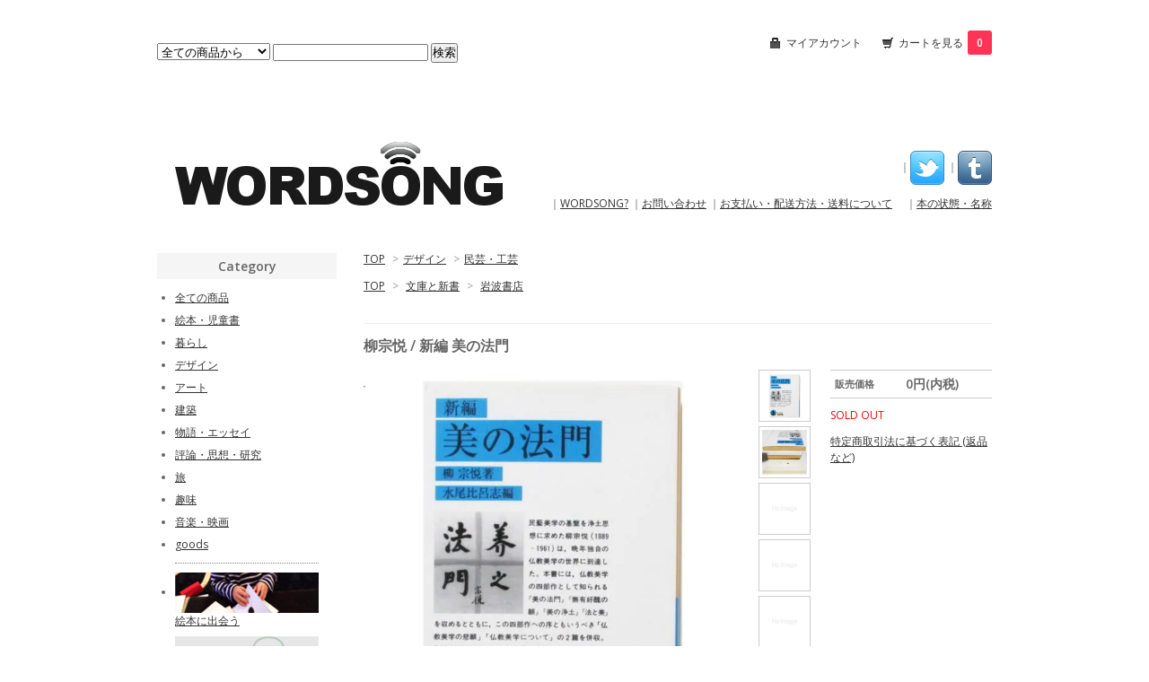

--- FILE ---
content_type: text/html; charset=EUC-JP
request_url: https://www.wordsong.jp/?pid=158757965
body_size: 8333
content:
<!DOCTYPE html PUBLIC "-//W3C//DTD XHTML 1.0 Transitional//EN" "http://www.w3.org/TR/xhtml1/DTD/xhtml1-transitional.dtd">
<html xmlns:og="http://ogp.me/ns#" xmlns:fb="http://www.facebook.com/2008/fbml" xmlns:mixi="http://mixi-platform.com/ns#" xmlns="http://www.w3.org/1999/xhtml" xml:lang="ja" lang="ja" dir="ltr">
<head>
<meta http-equiv="content-type" content="text/html; charset=euc-jp" />
<meta http-equiv="X-UA-Compatible" content="IE=edge,chrome=1" />
<title>柳宗悦 / 新編 美の法門 - WORDSONG</title>
<meta name="Keywords" content="柳宗悦 / 新編 美の法門,wordsong" />
<meta name="Description" content="出版&diams;1997年2刷 / 岩波書店(岩波文庫)種類&diams;文庫判・290ページ・ソフトカバー状態&diams;焼け、シミ、カバーキズ・シワ少・端少ヨレ、小口汚れ・キズ少、シワ少・角少折れ・端少ヨレ配送&amp;diam" />
<meta name="Author" content="" />
<meta name="Copyright" content="GMOペパボ" />
<meta http-equiv="content-style-type" content="text/css" />
<meta http-equiv="content-script-type" content="text/javascript" />
<link rel="stylesheet" href="https://img07.shop-pro.jp/PA01255/416/css/1/index.css?cmsp_timestamp=20180830115859" type="text/css" />

<link rel="alternate" type="application/rss+xml" title="rss" href="https://www.wordsong.jp/?mode=rss" />
<script type="text/javascript" src="//ajax.googleapis.com/ajax/libs/jquery/1.7.2/jquery.min.js" ></script>
<meta property="og:title" content="柳宗悦 / 新編 美の法門 - WORDSONG" />
<meta property="og:description" content="出版&diams;1997年2刷 / 岩波書店(岩波文庫)種類&diams;文庫判・290ページ・ソフトカバー状態&diams;焼け、シミ、カバーキズ・シワ少・端少ヨレ、小口汚れ・キズ少、シワ少・角少折れ・端少ヨレ配送&amp;diam" />
<meta property="og:url" content="https://www.wordsong.jp?pid=158757965" />
<meta property="og:site_name" content="WORDSONG" />
<meta property="og:image" content="https://img07.shop-pro.jp/PA01255/416/product/158757965.jpg?cmsp_timestamp=20250617074424"/>
<script>
  var Colorme = {"page":"product","shop":{"account_id":"PA01255416","title":"WORDSONG"},"basket":{"total_price":0,"items":[]},"customer":{"id":null},"inventory_control":"product","product":{"shop_uid":"PA01255416","id":158757965,"name":"\u67f3\u5b97\u60a6 \/ \u65b0\u7de8 \u7f8e\u306e\u6cd5\u9580","model_number":"","stock_num":0,"sales_price":0,"sales_price_including_tax":0,"variants":[],"category":{"id_big":2104108,"id_small":4},"groups":[{"id":1299037}],"members_price":null,"members_price_including_tax":0}};

  (function() {
    function insertScriptTags() {
      var scriptTagDetails = [];
      var entry = document.getElementsByTagName('script')[0];

      scriptTagDetails.forEach(function(tagDetail) {
        var script = document.createElement('script');

        script.type = 'text/javascript';
        script.src = tagDetail.src;
        script.async = true;

        if( tagDetail.integrity ) {
          script.integrity = tagDetail.integrity;
          script.setAttribute('crossorigin', 'anonymous');
        }

        entry.parentNode.insertBefore(script, entry);
      })
    }

    window.addEventListener('load', insertScriptTags, false);
  })();
</script>
</head>
<body>
<meta name="colorme-acc-payload" content="?st=1&pt=10029&ut=158757965&at=PA01255416&v=20260129153932&re=&cn=5b4c05d27faa8b8846ca4cf09a09bc08" width="1" height="1" alt="" /><script>!function(){"use strict";Array.prototype.slice.call(document.getElementsByTagName("script")).filter((function(t){return t.src&&t.src.match(new RegExp("dist/acc-track.js$"))})).forEach((function(t){return document.body.removeChild(t)})),function t(c){var r=arguments.length>1&&void 0!==arguments[1]?arguments[1]:0;if(!(r>=c.length)){var e=document.createElement("script");e.onerror=function(){return t(c,r+1)},e.src="https://"+c[r]+"/dist/acc-track.js?rev=3",document.body.appendChild(e)}}(["acclog001.shop-pro.jp","acclog002.shop-pro.jp"])}();</script><link href="https://fonts.googleapis.com/css?family=Open+Sans:400italic,600italic,400,600" rel="stylesheet" type="text/css" />

<div id="container">

  
  <div id="header">
    <div class="header_link">
      <ul>
        <li class="my_account"><a href="https://www.wordsong.jp/?mode=myaccount"><i class="account"></i>マイアカウント</a></li>
        <li class="view_cart"><a href="https://www.wordsong.jp/cart/proxy/basket?shop_id=PA01255416&shop_domain=wordsong.jp"><i class="cart"></i>カートを見る<span class="count">0</span></a></li>
      </ul>
    </div>

    
    <div class="search">
      <form action="https://www.wordsong.jp/" method="GET" id="search">
        <input type="hidden" name="mode" value="srh" /><input type="hidden" name="sort" value="n" />
        <select name="cid">
          <option value="">全ての商品から</option>
                    <option value="1762898,0">絵本・児童書</option>
                    <option value="1762914,0">暮らし</option>
                    <option value="2104108,0">デザイン</option>
                    <option value="1724019,0">アート</option>
                    <option value="2346615,0">建築</option>
                    <option value="1768176,0">物語・エッセイ</option>
                    <option value="2424824,0">評論・思想・研究</option>
                    <option value="1753192,0">旅</option>
                    <option value="1947512,0">趣味</option>
                    <option value="1769376,0">音楽・映画</option>
                    <option value="2439714,0">goods</option>
                  </select>
        <input type="text" name="keyword">
        <input type="submit" value="検索" />
      </form>
    </div>
    



<div id="head">

     <div id="head_left">
         <h1 class="logo"><a href="https://www.wordsong.jp/"><img src="https://img07.shop-pro.jp/PA01255/416/PA01255416.png?cmsp_timestamp=20250925115821" alt="WORDSONG" /></a></h1>
     </div>


     <div id="head_right">
          <div id="head_menu">
<p style="text-align: right;>
          ｜<a href="https://www.facebook.com/profile.php?id=100006631774414" target="_blank"></a>
          ｜<a href="https://twitter.com/_wordsong" target="_blank"><img src="https://img07.shop-pro.jp/PA01255/416/etc/_0046_Twitter.png?20140705192003" ></a>
          ｜<a href="http://morewordsong.tumblr.com/" target="_blank"><img src="https://img07.shop-pro.jp/PA01255/416/etc/_0019_Tumblr.png?20140705044749"></a>
</p>
<p>
          ｜<a href="/?mode=f1">WORDSONG?</a>
          ｜<a href="https://wordsong.shop-pro.jp/customer/inquiries/new">お問い合わせ</a>
          ｜<a href="https://www.wordsong.jp/?mode=sk#payment">お支払い・配送方法・送料について</a>
        　｜<a href="/?mode=f2">本の状態・名称</a>
</p>

        </div>
     </div>

</div>

  </div>
  

  
  <div id="main">
  <div class="footstamp">
  
  
  <p>
    <a href="https://www.wordsong.jp/">TOP</a>
    <span>&gt;</span><a href='?mode=cate&cbid=2104108&csid=0&sort=n'>デザイン</a>    <span>&gt;</span><a href='?mode=cate&cbid=2104108&csid=4&sort=n'>民芸・工芸</a>  </p>
  
      <p>
      <a href="https://www.wordsong.jp/">TOP</a>
            <span>&gt;</span>
      <a href="https://www.wordsong.jp/?mode=grp&gid=1273381&sort=n">文庫と新書</a>
            <span>&gt;</span>
      <a href="https://www.wordsong.jp/?mode=grp&gid=1299037&sort=n">岩波書店</a>
          </p>
    
</div>

<form name="product_form" method="post" action="https://www.wordsong.jp/cart/proxy/basket/items/add">

<h2 class="product_name">柳宗悦 / 新編 美の法門</h2>

<div class="product_detail_area">
    <div class="add_cart">
        <table class="add_cart_table">
        
                
                            <tr>
            <th>販売価格</th>
            <td>
                            
                <strong class="price">0円(内税)</strong><br />
                        </td>
            </tr>
                
                
                
                
                        </table>

        
        <p class="stock_error"></p>

        
        
        
        
                              <div class="sold_out">SOLD OUT</div>
                  
        			
        <p id="sk_link_other">
          <a href="https://www.wordsong.jp/?mode=sk">特定商取引法に基づく表記 (返品など)</a>
        </p>
    </div>

    <div class="product_images">

    <script type="text/javascript" src="https://img.shop-pro.jp/js/cloud-zoom.1.0.2.js"></script>

    <div class="zoom-section">
      <div class="zoom-small-image">
        <div id="wrap">
          
                      <a href="https://img07.shop-pro.jp/PA01255/416/product/158757965.jpg?cmsp_timestamp=20250617074424" class="cloud-zoom" id="zoom1" rel="position: &#39;inside&#39; , showTitle: true, adjustX:-4, adjustY:-4" style="position: relative; display: block; " title="">
            <img src="https://img07.shop-pro.jp/PA01255/416/product/158757965.jpg?cmsp_timestamp=20250617074424" style="display: block;" />
            </a>
                    
          <div class="mousetrap"></div>
          
          
          <div class="product_description">
            出版&diams;1997年2刷 / 岩波書店(岩波文庫)<br />
種類&diams;文庫判・290ページ・ソフトカバー<br />
状態&diams;焼け、シミ、カバーキズ・シワ少・端少ヨレ、小口汚れ・キズ少、シワ少・角少折れ・端少ヨレ<br />
配送&diams;<br />
<br />
内容&diams;<br />
Ⅰ<br />
仏教美学の悲願／仏教美学について<br />
Ⅱ<br />
美の法門／無有好醜の願／美の浄土／法と美<br />
編:水尾比呂志<br />
<br />
シミ、経年感あり
          </div>
          <div class="product_link_area">
          <div class="twitter">
            <a href="https://twitter.com/share" class="twitter-share-button" data-url="https://www.wordsong.jp/?pid=158757965" data-text="" data-lang="ja" >ツイート</a>
<script charset="utf-8">!function(d,s,id){var js,fjs=d.getElementsByTagName(s)[0],p=/^http:/.test(d.location)?'http':'https';if(!d.getElementById(id)){js=d.createElement(s);js.id=id;js.src=p+'://platform.twitter.com/widgets.js';fjs.parentNode.insertBefore(js,fjs);}}(document, 'script', 'twitter-wjs');</script>
          </div>
          <div class="fb-like">
            
          </div>
          
          <ul class="other_link">
            <li><a href="https://wordsong.shop-pro.jp/customer/products/158757965/inquiries/new">この商品について問い合わせる</a></li>
            <li><a href="mailto:?subject=%E3%80%90WORDSONG%E3%80%91%E3%81%AE%E3%80%8C%E6%9F%B3%E5%AE%97%E6%82%A6%20%2F%20%E6%96%B0%E7%B7%A8%20%E7%BE%8E%E3%81%AE%E6%B3%95%E9%96%80%E3%80%8D%E3%81%8C%E3%81%8A%E3%81%99%E3%81%99%E3%82%81%E3%81%A7%E3%81%99%EF%BC%81&body=%0D%0A%0D%0A%E2%96%A0%E5%95%86%E5%93%81%E3%80%8C%E6%9F%B3%E5%AE%97%E6%82%A6%20%2F%20%E6%96%B0%E7%B7%A8%20%E7%BE%8E%E3%81%AE%E6%B3%95%E9%96%80%E3%80%8D%E3%81%AEURL%0D%0Ahttps%3A%2F%2Fwww.wordsong.jp%2F%3Fpid%3D158757965%0D%0A%0D%0A%E2%96%A0%E3%82%B7%E3%83%A7%E3%83%83%E3%83%97%E3%81%AEURL%0Ahttps%3A%2F%2Fwww.wordsong.jp%2F">この商品を友達に教える</a></li>
            <li><a href="https://www.wordsong.jp/?mode=cate&cbid=2104108&csid=4&sort=n">買い物を続ける</a></li>
                    </ul>
        </div>
        
        <input type="hidden" name="user_hash" value="7dba68dbcb79bd6be5eb1d2646a9b9ff"><input type="hidden" name="members_hash" value="7dba68dbcb79bd6be5eb1d2646a9b9ff"><input type="hidden" name="shop_id" value="PA01255416"><input type="hidden" name="product_id" value="158757965"><input type="hidden" name="members_id" value=""><input type="hidden" name="back_url" value="https://www.wordsong.jp/?pid=158757965"><input type="hidden" name="reference_token" value="428dfcec4352414abb7f204a78d98bb1"><input type="hidden" name="shop_domain" value="wordsong.jp">
      </div>
    </div>

    <div class="zoom-desc">
              <a href="https://img07.shop-pro.jp/PA01255/416/product/158757965.jpg?cmsp_timestamp=20250617074424" class="cloud-zoom-gallery" title="" rel="useZoom: &#39;zoom1&#39;, smallImage: &#39; https://img07.shop-pro.jp/PA01255/416/product/158757965.jpg?cmsp_timestamp=20250617074424&#39; ">
        <img class="zoom-tiny-image" src="https://img07.shop-pro.jp/PA01255/416/product/158757965.jpg?cmsp_timestamp=20250617074424" />
        </a>
      			
			         <a href="https://img07.shop-pro.jp/PA01255/416/product/158757965_o1.jpg?cmsp_timestamp=20250617074424" class="cloud-zoom-gallery" title="" rel="useZoom: 'zoom1', smallImage: ' https://img07.shop-pro.jp/PA01255/416/product/158757965_o1.jpg?cmsp_timestamp=20250617074424' ">
        <img class="zoom-tiny-image" src="https://img07.shop-pro.jp/PA01255/416/product/158757965_o1.jpg?cmsp_timestamp=20250617074424" />
        </a>
                    <a href="https://img.shop-pro.jp/tmpl_img/56/l.gif" class="cloud-zoom-gallery" title="" rel="useZoom: 'zoom1', smallImage: ' https://img.shop-pro.jp/tmpl_img/56/l.gif' ">
        <img class="zoom-tiny-image" src="https://img.shop-pro.jp/tmpl_img/56/l.gif" />
        </a>
                    <a href="https://img.shop-pro.jp/tmpl_img/56/l.gif" class="cloud-zoom-gallery" title="" rel="useZoom: 'zoom1', smallImage: ' https://img.shop-pro.jp/tmpl_img/56/l.gif' ">
        <img class="zoom-tiny-image" src="https://img.shop-pro.jp/tmpl_img/56/l.gif" />
        </a>
      
              <a href="https://img.shop-pro.jp/tmpl_img/56/l.gif" class="cloud-zoom-gallery" title="" rel="useZoom: 'zoom1', smallImage: ' https://img.shop-pro.jp/tmpl_img/56/l.gif' ">
        <img class="zoom-tiny-image" src="https://img.shop-pro.jp/tmpl_img/56/l.gif" />
        </a>
                    <a href="https://img.shop-pro.jp/tmpl_img/56/l.gif" class="cloud-zoom-gallery" title="" rel="useZoom: 'zoom1', smallImage: ' https://img.shop-pro.jp/tmpl_img/56/l.gif' ">
        <img class="zoom-tiny-image" src="https://img.shop-pro.jp/tmpl_img/56/l.gif" />
        </a>
                    <a href="https://img.shop-pro.jp/tmpl_img/56/l.gif" class="cloud-zoom-gallery" title="" rel="useZoom: 'zoom1', smallImage: ' https://img.shop-pro.jp/tmpl_img/56/l.gif' ">
        <img class="zoom-tiny-image" src="https://img.shop-pro.jp/tmpl_img/56/l.gif" />
        </a>
                    <a href="https://img.shop-pro.jp/tmpl_img/56/l.gif" class="cloud-zoom-gallery" title="" rel="useZoom: 'zoom1', smallImage: ' https://img.shop-pro.jp/tmpl_img/56/l.gif' ">
        <img class="zoom-tiny-image" src="https://img.shop-pro.jp/tmpl_img/56/l.gif" />
        </a>
                    <a href="https://img.shop-pro.jp/tmpl_img/56/l.gif" class="cloud-zoom-gallery" title="" rel="useZoom: 'zoom1', smallImage: ' https://img.shop-pro.jp/tmpl_img/56/l.gif' ">
        <img class="zoom-tiny-image" src="https://img.shop-pro.jp/tmpl_img/56/l.gif" />
        </a>
                    <a href="https://img.shop-pro.jp/tmpl_img/56/l.gif" class="cloud-zoom-gallery" title="" rel="useZoom: 'zoom1', smallImage: ' https://img.shop-pro.jp/tmpl_img/56/l.gif' ">
        <img class="zoom-tiny-image" src="https://img.shop-pro.jp/tmpl_img/56/l.gif" />
        </a>
            <!--        <a href="https://img.shop-pro.jp/tmpl_img/56/l.gif" class="cloud-zoom-gallery" title="" rel="useZoom: 'zoom1', smallImage: ' https://img.shop-pro.jp/tmpl_img/56/l.gif' ">
        <img class="zoom-tiny-image" src="https://img.shop-pro.jp/tmpl_img/56/l.gif" />
        </a>
      -->

			
      <!--                              <a href="https://img07.shop-pro.jp/PA01255/416/product/158757965_o1.jpg?cmsp_timestamp=20250617074424" class="cloud-zoom-gallery" title="" rel="useZoom: 'zoom1', smallImage: ' https://img07.shop-pro.jp/PA01255/416/product/158757965_o1.jpg?cmsp_timestamp=20250617074424' ">
            <img class="zoom-tiny-image" src="https://img07.shop-pro.jp/PA01255/416/product/158757965_o1.jpg?cmsp_timestamp=20250617074424" />
            </a>
                                        <a href="https://img.shop-pro.jp/tmpl_img/56/l.gif" class="cloud-zoom-gallery" title="" rel="useZoom: 'zoom1', smallImage: ' https://img.shop-pro.jp/tmpl_img/56/l.gif' ">
            <img class="zoom-tiny-image" src="https://img.shop-pro.jp/tmpl_img/56/l.gif" />
            </a>
                                        <a href="https://img.shop-pro.jp/tmpl_img/56/l.gif" class="cloud-zoom-gallery" title="" rel="useZoom: 'zoom1', smallImage: ' https://img.shop-pro.jp/tmpl_img/56/l.gif' ">
            <img class="zoom-tiny-image" src="https://img.shop-pro.jp/tmpl_img/56/l.gif" />
            </a>
                                        <a href="https://img.shop-pro.jp/tmpl_img/56/l.gif" class="cloud-zoom-gallery" title="" rel="useZoom: 'zoom1', smallImage: ' https://img.shop-pro.jp/tmpl_img/56/l.gif' ">
            <img class="zoom-tiny-image" src="https://img.shop-pro.jp/tmpl_img/56/l.gif" />
            </a>
                                        <a href="https://img.shop-pro.jp/tmpl_img/56/l.gif" class="cloud-zoom-gallery" title="" rel="useZoom: 'zoom1', smallImage: ' https://img.shop-pro.jp/tmpl_img/56/l.gif' ">
            <img class="zoom-tiny-image" src="https://img.shop-pro.jp/tmpl_img/56/l.gif" />
            </a>
                                        <a href="https://img.shop-pro.jp/tmpl_img/56/l.gif" class="cloud-zoom-gallery" title="" rel="useZoom: 'zoom1', smallImage: ' https://img.shop-pro.jp/tmpl_img/56/l.gif' ">
            <img class="zoom-tiny-image" src="https://img.shop-pro.jp/tmpl_img/56/l.gif" />
            </a>
                                        <a href="https://img.shop-pro.jp/tmpl_img/56/l.gif" class="cloud-zoom-gallery" title="" rel="useZoom: 'zoom1', smallImage: ' https://img.shop-pro.jp/tmpl_img/56/l.gif' ">
            <img class="zoom-tiny-image" src="https://img.shop-pro.jp/tmpl_img/56/l.gif" />
            </a>
                                        <a href="https://img.shop-pro.jp/tmpl_img/56/l.gif" class="cloud-zoom-gallery" title="" rel="useZoom: 'zoom1', smallImage: ' https://img.shop-pro.jp/tmpl_img/56/l.gif' ">
            <img class="zoom-tiny-image" src="https://img.shop-pro.jp/tmpl_img/56/l.gif" />
            </a>
                                        <a href="https://img.shop-pro.jp/tmpl_img/56/l.gif" class="cloud-zoom-gallery" title="" rel="useZoom: 'zoom1', smallImage: ' https://img.shop-pro.jp/tmpl_img/56/l.gif' ">
            <img class="zoom-tiny-image" src="https://img.shop-pro.jp/tmpl_img/56/l.gif" />
            </a>
                                        <a href="https://img.shop-pro.jp/tmpl_img/56/l.gif" class="cloud-zoom-gallery" title="" rel="useZoom: 'zoom1', smallImage: ' https://img.shop-pro.jp/tmpl_img/56/l.gif' ">
            <img class="zoom-tiny-image" src="https://img.shop-pro.jp/tmpl_img/56/l.gif" />
            </a>
                                        <a href="https://img.shop-pro.jp/tmpl_img/56/l.gif" class="cloud-zoom-gallery" title="" rel="useZoom: 'zoom1', smallImage: ' https://img.shop-pro.jp/tmpl_img/56/l.gif' ">
            <img class="zoom-tiny-image" src="https://img.shop-pro.jp/tmpl_img/56/l.gif" />
            </a>
                                        <a href="https://img.shop-pro.jp/tmpl_img/56/l.gif" class="cloud-zoom-gallery" title="" rel="useZoom: 'zoom1', smallImage: ' https://img.shop-pro.jp/tmpl_img/56/l.gif' ">
            <img class="zoom-tiny-image" src="https://img.shop-pro.jp/tmpl_img/56/l.gif" />
            </a>
                                        <a href="https://img.shop-pro.jp/tmpl_img/56/l.gif" class="cloud-zoom-gallery" title="" rel="useZoom: 'zoom1', smallImage: ' https://img.shop-pro.jp/tmpl_img/56/l.gif' ">
            <img class="zoom-tiny-image" src="https://img.shop-pro.jp/tmpl_img/56/l.gif" />
            </a>
                                        <a href="https://img.shop-pro.jp/tmpl_img/56/l.gif" class="cloud-zoom-gallery" title="" rel="useZoom: 'zoom1', smallImage: ' https://img.shop-pro.jp/tmpl_img/56/l.gif' ">
            <img class="zoom-tiny-image" src="https://img.shop-pro.jp/tmpl_img/56/l.gif" />
            </a>
                                        <a href="https://img.shop-pro.jp/tmpl_img/56/l.gif" class="cloud-zoom-gallery" title="" rel="useZoom: 'zoom1', smallImage: ' https://img.shop-pro.jp/tmpl_img/56/l.gif' ">
            <img class="zoom-tiny-image" src="https://img.shop-pro.jp/tmpl_img/56/l.gif" />
            </a>
                                        <a href="https://img.shop-pro.jp/tmpl_img/56/l.gif" class="cloud-zoom-gallery" title="" rel="useZoom: 'zoom1', smallImage: ' https://img.shop-pro.jp/tmpl_img/56/l.gif' ">
            <img class="zoom-tiny-image" src="https://img.shop-pro.jp/tmpl_img/56/l.gif" />
            </a>
                                        <a href="https://img.shop-pro.jp/tmpl_img/56/l.gif" class="cloud-zoom-gallery" title="" rel="useZoom: 'zoom1', smallImage: ' https://img.shop-pro.jp/tmpl_img/56/l.gif' ">
            <img class="zoom-tiny-image" src="https://img.shop-pro.jp/tmpl_img/56/l.gif" />
            </a>
                                        <a href="https://img.shop-pro.jp/tmpl_img/56/l.gif" class="cloud-zoom-gallery" title="" rel="useZoom: 'zoom1', smallImage: ' https://img.shop-pro.jp/tmpl_img/56/l.gif' ">
            <img class="zoom-tiny-image" src="https://img.shop-pro.jp/tmpl_img/56/l.gif" />
            </a>
                                        <a href="https://img.shop-pro.jp/tmpl_img/56/l.gif" class="cloud-zoom-gallery" title="" rel="useZoom: 'zoom1', smallImage: ' https://img.shop-pro.jp/tmpl_img/56/l.gif' ">
            <img class="zoom-tiny-image" src="https://img.shop-pro.jp/tmpl_img/56/l.gif" />
            </a>
                                        <a href="https://img.shop-pro.jp/tmpl_img/56/l.gif" class="cloud-zoom-gallery" title="" rel="useZoom: 'zoom1', smallImage: ' https://img.shop-pro.jp/tmpl_img/56/l.gif' ">
            <img class="zoom-tiny-image" src="https://img.shop-pro.jp/tmpl_img/56/l.gif" />
            </a>
                                        <a href="https://img.shop-pro.jp/tmpl_img/56/l.gif" class="cloud-zoom-gallery" title="" rel="useZoom: 'zoom1', smallImage: ' https://img.shop-pro.jp/tmpl_img/56/l.gif' ">
            <img class="zoom-tiny-image" src="https://img.shop-pro.jp/tmpl_img/56/l.gif" />
            </a>
                                        <a href="https://img.shop-pro.jp/tmpl_img/56/l.gif" class="cloud-zoom-gallery" title="" rel="useZoom: 'zoom1', smallImage: ' https://img.shop-pro.jp/tmpl_img/56/l.gif' ">
            <img class="zoom-tiny-image" src="https://img.shop-pro.jp/tmpl_img/56/l.gif" />
            </a>
                                        <a href="https://img.shop-pro.jp/tmpl_img/56/l.gif" class="cloud-zoom-gallery" title="" rel="useZoom: 'zoom1', smallImage: ' https://img.shop-pro.jp/tmpl_img/56/l.gif' ">
            <img class="zoom-tiny-image" src="https://img.shop-pro.jp/tmpl_img/56/l.gif" />
            </a>
                                        <a href="https://img.shop-pro.jp/tmpl_img/56/l.gif" class="cloud-zoom-gallery" title="" rel="useZoom: 'zoom1', smallImage: ' https://img.shop-pro.jp/tmpl_img/56/l.gif' ">
            <img class="zoom-tiny-image" src="https://img.shop-pro.jp/tmpl_img/56/l.gif" />
            </a>
                                        <a href="https://img.shop-pro.jp/tmpl_img/56/l.gif" class="cloud-zoom-gallery" title="" rel="useZoom: 'zoom1', smallImage: ' https://img.shop-pro.jp/tmpl_img/56/l.gif' ">
            <img class="zoom-tiny-image" src="https://img.shop-pro.jp/tmpl_img/56/l.gif" />
            </a>
                                        <a href="https://img.shop-pro.jp/tmpl_img/56/l.gif" class="cloud-zoom-gallery" title="" rel="useZoom: 'zoom1', smallImage: ' https://img.shop-pro.jp/tmpl_img/56/l.gif' ">
            <img class="zoom-tiny-image" src="https://img.shop-pro.jp/tmpl_img/56/l.gif" />
            </a>
                                        <a href="https://img.shop-pro.jp/tmpl_img/56/l.gif" class="cloud-zoom-gallery" title="" rel="useZoom: 'zoom1', smallImage: ' https://img.shop-pro.jp/tmpl_img/56/l.gif' ">
            <img class="zoom-tiny-image" src="https://img.shop-pro.jp/tmpl_img/56/l.gif" />
            </a>
                                        <a href="https://img.shop-pro.jp/tmpl_img/56/l.gif" class="cloud-zoom-gallery" title="" rel="useZoom: 'zoom1', smallImage: ' https://img.shop-pro.jp/tmpl_img/56/l.gif' ">
            <img class="zoom-tiny-image" src="https://img.shop-pro.jp/tmpl_img/56/l.gif" />
            </a>
                                        <a href="https://img.shop-pro.jp/tmpl_img/56/l.gif" class="cloud-zoom-gallery" title="" rel="useZoom: 'zoom1', smallImage: ' https://img.shop-pro.jp/tmpl_img/56/l.gif' ">
            <img class="zoom-tiny-image" src="https://img.shop-pro.jp/tmpl_img/56/l.gif" />
            </a>
                                        <a href="https://img.shop-pro.jp/tmpl_img/56/l.gif" class="cloud-zoom-gallery" title="" rel="useZoom: 'zoom1', smallImage: ' https://img.shop-pro.jp/tmpl_img/56/l.gif' ">
            <img class="zoom-tiny-image" src="https://img.shop-pro.jp/tmpl_img/56/l.gif" />
            </a>
                                        <a href="https://img.shop-pro.jp/tmpl_img/56/l.gif" class="cloud-zoom-gallery" title="" rel="useZoom: 'zoom1', smallImage: ' https://img.shop-pro.jp/tmpl_img/56/l.gif' ">
            <img class="zoom-tiny-image" src="https://img.shop-pro.jp/tmpl_img/56/l.gif" />
            </a>
                                        <a href="https://img.shop-pro.jp/tmpl_img/56/l.gif" class="cloud-zoom-gallery" title="" rel="useZoom: 'zoom1', smallImage: ' https://img.shop-pro.jp/tmpl_img/56/l.gif' ">
            <img class="zoom-tiny-image" src="https://img.shop-pro.jp/tmpl_img/56/l.gif" />
            </a>
                                        <a href="https://img.shop-pro.jp/tmpl_img/56/l.gif" class="cloud-zoom-gallery" title="" rel="useZoom: 'zoom1', smallImage: ' https://img.shop-pro.jp/tmpl_img/56/l.gif' ">
            <img class="zoom-tiny-image" src="https://img.shop-pro.jp/tmpl_img/56/l.gif" />
            </a>
                                        <a href="https://img.shop-pro.jp/tmpl_img/56/l.gif" class="cloud-zoom-gallery" title="" rel="useZoom: 'zoom1', smallImage: ' https://img.shop-pro.jp/tmpl_img/56/l.gif' ">
            <img class="zoom-tiny-image" src="https://img.shop-pro.jp/tmpl_img/56/l.gif" />
            </a>
                                        <a href="https://img.shop-pro.jp/tmpl_img/56/l.gif" class="cloud-zoom-gallery" title="" rel="useZoom: 'zoom1', smallImage: ' https://img.shop-pro.jp/tmpl_img/56/l.gif' ">
            <img class="zoom-tiny-image" src="https://img.shop-pro.jp/tmpl_img/56/l.gif" />
            </a>
                                        <a href="https://img.shop-pro.jp/tmpl_img/56/l.gif" class="cloud-zoom-gallery" title="" rel="useZoom: 'zoom1', smallImage: ' https://img.shop-pro.jp/tmpl_img/56/l.gif' ">
            <img class="zoom-tiny-image" src="https://img.shop-pro.jp/tmpl_img/56/l.gif" />
            </a>
                                        <a href="https://img.shop-pro.jp/tmpl_img/56/l.gif" class="cloud-zoom-gallery" title="" rel="useZoom: 'zoom1', smallImage: ' https://img.shop-pro.jp/tmpl_img/56/l.gif' ">
            <img class="zoom-tiny-image" src="https://img.shop-pro.jp/tmpl_img/56/l.gif" />
            </a>
                                        <a href="https://img.shop-pro.jp/tmpl_img/56/l.gif" class="cloud-zoom-gallery" title="" rel="useZoom: 'zoom1', smallImage: ' https://img.shop-pro.jp/tmpl_img/56/l.gif' ">
            <img class="zoom-tiny-image" src="https://img.shop-pro.jp/tmpl_img/56/l.gif" />
            </a>
                                        <a href="https://img.shop-pro.jp/tmpl_img/56/l.gif" class="cloud-zoom-gallery" title="" rel="useZoom: 'zoom1', smallImage: ' https://img.shop-pro.jp/tmpl_img/56/l.gif' ">
            <img class="zoom-tiny-image" src="https://img.shop-pro.jp/tmpl_img/56/l.gif" />
            </a>
                                        <a href="https://img.shop-pro.jp/tmpl_img/56/l.gif" class="cloud-zoom-gallery" title="" rel="useZoom: 'zoom1', smallImage: ' https://img.shop-pro.jp/tmpl_img/56/l.gif' ">
            <img class="zoom-tiny-image" src="https://img.shop-pro.jp/tmpl_img/56/l.gif" />
            </a>
                                        <a href="https://img.shop-pro.jp/tmpl_img/56/l.gif" class="cloud-zoom-gallery" title="" rel="useZoom: 'zoom1', smallImage: ' https://img.shop-pro.jp/tmpl_img/56/l.gif' ">
            <img class="zoom-tiny-image" src="https://img.shop-pro.jp/tmpl_img/56/l.gif" />
            </a>
                                        <a href="https://img.shop-pro.jp/tmpl_img/56/l.gif" class="cloud-zoom-gallery" title="" rel="useZoom: 'zoom1', smallImage: ' https://img.shop-pro.jp/tmpl_img/56/l.gif' ">
            <img class="zoom-tiny-image" src="https://img.shop-pro.jp/tmpl_img/56/l.gif" />
            </a>
                                        <a href="https://img.shop-pro.jp/tmpl_img/56/l.gif" class="cloud-zoom-gallery" title="" rel="useZoom: 'zoom1', smallImage: ' https://img.shop-pro.jp/tmpl_img/56/l.gif' ">
            <img class="zoom-tiny-image" src="https://img.shop-pro.jp/tmpl_img/56/l.gif" />
            </a>
                                        <a href="https://img.shop-pro.jp/tmpl_img/56/l.gif" class="cloud-zoom-gallery" title="" rel="useZoom: 'zoom1', smallImage: ' https://img.shop-pro.jp/tmpl_img/56/l.gif' ">
            <img class="zoom-tiny-image" src="https://img.shop-pro.jp/tmpl_img/56/l.gif" />
            </a>
                                        <a href="https://img.shop-pro.jp/tmpl_img/56/l.gif" class="cloud-zoom-gallery" title="" rel="useZoom: 'zoom1', smallImage: ' https://img.shop-pro.jp/tmpl_img/56/l.gif' ">
            <img class="zoom-tiny-image" src="https://img.shop-pro.jp/tmpl_img/56/l.gif" />
            </a>
                                        <a href="https://img.shop-pro.jp/tmpl_img/56/l.gif" class="cloud-zoom-gallery" title="" rel="useZoom: 'zoom1', smallImage: ' https://img.shop-pro.jp/tmpl_img/56/l.gif' ">
            <img class="zoom-tiny-image" src="https://img.shop-pro.jp/tmpl_img/56/l.gif" />
            </a>
                                        <a href="https://img.shop-pro.jp/tmpl_img/56/l.gif" class="cloud-zoom-gallery" title="" rel="useZoom: 'zoom1', smallImage: ' https://img.shop-pro.jp/tmpl_img/56/l.gif' ">
            <img class="zoom-tiny-image" src="https://img.shop-pro.jp/tmpl_img/56/l.gif" />
            </a>
                                        <a href="https://img.shop-pro.jp/tmpl_img/56/l.gif" class="cloud-zoom-gallery" title="" rel="useZoom: 'zoom1', smallImage: ' https://img.shop-pro.jp/tmpl_img/56/l.gif' ">
            <img class="zoom-tiny-image" src="https://img.shop-pro.jp/tmpl_img/56/l.gif" />
            </a>
                                        <a href="https://img.shop-pro.jp/tmpl_img/56/l.gif" class="cloud-zoom-gallery" title="" rel="useZoom: 'zoom1', smallImage: ' https://img.shop-pro.jp/tmpl_img/56/l.gif' ">
            <img class="zoom-tiny-image" src="https://img.shop-pro.jp/tmpl_img/56/l.gif" />
            </a>
                        -->
    </div>
  </div>
</div>
</div>
</form>
<br style="clear:both;">





<div class="box" id="box_alsobought">
<h3>こちらもオススメです</h3>
<div class="item_box">
  <div class="item_photo">
          <a href="?pid=158757964"><img src="https://img07.shop-pro.jp/PA01255/416/product/158757964_th.jpg?cmsp_timestamp=20210407165218" class="item" /></a><br />
      </div>
  <div class="item_detail">
    <p class="item_name">
      <a href="?pid=158757964">柳宗悦 / 柳宗悦随筆集</a>
    </p>
  </div>
</div>
<div class="item_box">
  <div class="item_photo">
          <a href="?pid=98318708"><img src="https://img07.shop-pro.jp/PA01255/416/product/98318708_th.jpg?cmsp_timestamp=20160201230752" class="item" /></a><br />
      </div>
  <div class="item_detail">
    <p class="item_name">
      <a href="?pid=98318708">柳宗悦 / 工藝文化</a>
    </p>
  </div>
</div>
<div class="item_box">
  <div class="item_photo">
          <a href="?pid=122987480"><img src="https://img07.shop-pro.jp/PA01255/416/product/122987480_th.jpg?cmsp_timestamp=20200203161249" class="item" /></a><br />
      </div>
  <div class="item_detail">
    <p class="item_name">
      <a href="?pid=122987480">濱田庄司 / 無盡蔵</a>
    </p>
  </div>
</div>
<br class="clear" />
</div>


<script type="text/javascript" src="https://img.shop-pro.jp/js/jquery.easing.1.3.js"></script>
<script type="text/javascript" src="https://img.shop-pro.jp/js/stickysidebar.jquery.js"></script>

<script>
$(window).load(function () {
  $(function () {
    var product_images_height = $('.product_images').height();
    $('.product_detail_area').css('height',product_images_height);
    
    $(".add_cart").stickySidebar({
    timer: 400
    , easing: "easeInOutQuad"
    , constrain: true
    });
  });
});
</script>

    
  <div class="box" id="box_recentlychecked">
  <h3>Your recent history</h3>
      </div>
    
    </div>
  


<div id="side">

  
  
  <div class="box" id="box_category">
  <h3>Category</h3>
  <ul>
    <li><a href="https://www.wordsong.jp/?mode=srh&cid=&keyword=">全ての商品</a></li>      
                <li><a href="https://www.wordsong.jp/?mode=cate&cbid=1762898&csid=0&sort=n">絵本・児童書</a></li>
                      <li><a href="https://www.wordsong.jp/?mode=cate&cbid=1762914&csid=0&sort=n">暮らし</a></li>
                      <li><a href="https://www.wordsong.jp/?mode=cate&cbid=2104108&csid=0&sort=n">デザイン</a></li>
                      <li><a href="https://www.wordsong.jp/?mode=cate&cbid=1724019&csid=0&sort=n">アート</a></li>
                      <li><a href="https://www.wordsong.jp/?mode=cate&cbid=2346615&csid=0&sort=n">建築</a></li>
                      <li><a href="https://www.wordsong.jp/?mode=cate&cbid=1768176&csid=0&sort=n">物語・エッセイ</a></li>
                      <li><a href="https://www.wordsong.jp/?mode=cate&cbid=2424824&csid=0&sort=n">評論・思想・研究</a></li>
                      <li><a href="https://www.wordsong.jp/?mode=cate&cbid=1753192&csid=0&sort=n">旅</a></li>
                      <li><a href="https://www.wordsong.jp/?mode=cate&cbid=1947512&csid=0&sort=n">趣味</a></li>
                      <li><a href="https://www.wordsong.jp/?mode=cate&cbid=1769376&csid=0&sort=n">音楽・映画</a></li>
                      <li><a href="https://www.wordsong.jp/?mode=cate&cbid=2439714&csid=0&sort=n">goods</a></li>
            </ul>
  
          <ul id="group-list">      <li class="group-list-link">
            <a href="https://www.wordsong.jp/?mode=grp&gid=1307599&sort=n"><img src="https://img07.shop-pro.jp/PA01255/416/category/g_1307599.png?cmsp_timestamp=20220414161100" /></a><br />
      <a href="https://www.wordsong.jp/?mode=grp&gid=1307599&sort=n">絵本に出会う</a>
            </li>
                      <li class="group-list-link">
            <a href="https://www.wordsong.jp/?mode=grp&gid=918848&sort=n"><img src="https://img07.shop-pro.jp/PA01255/416/category/g_918848.png?cmsp_timestamp=20220414161100" /></a><br />
      <a href="https://www.wordsong.jp/?mode=grp&gid=918848&sort=n">ネコ の こと</a>
            </li>
                      <li class="group-list-link">
            <a href="https://www.wordsong.jp/?mode=grp&gid=1375377&sort=n"><img src="https://img07.shop-pro.jp/PA01255/416/category/g_1375377.png?cmsp_timestamp=20220414161100" /></a><br />
      <a href="https://www.wordsong.jp/?mode=grp&gid=1375377&sort=n">美味しい話</a>
            </li>
                      <li class="group-list-link">
            <a href="https://www.wordsong.jp/?mode=grp&gid=912466&sort=n"><img src="https://img07.shop-pro.jp/PA01255/416/category/g_912466.png?cmsp_timestamp=20220414161100" /></a><br />
      <a href="https://www.wordsong.jp/?mode=grp&gid=912466&sort=n">ちいさきもの の ために</a>
            </li>
                      <li class="group-list-link">
            <a href="https://www.wordsong.jp/?mode=grp&gid=1287863&sort=n"><img src="https://img07.shop-pro.jp/PA01255/416/category/g_1287863.png?cmsp_timestamp=20220414161100" /></a><br />
      <a href="https://www.wordsong.jp/?mode=grp&gid=1287863&sort=n">街を読む</a>
            </li>
                      <li class="group-list-link">
            <a href="https://www.wordsong.jp/?mode=grp&gid=992385&sort=n"><img src="https://img07.shop-pro.jp/PA01255/416/category/g_992385.png?cmsp_timestamp=20220414161100" /></a><br />
      <a href="https://www.wordsong.jp/?mode=grp&gid=992385&sort=n">本の本</a>
            </li>
                      <li class="group-list-link">
            <a href="https://www.wordsong.jp/?mode=grp&gid=921834&sort=n"><img src="https://img07.shop-pro.jp/PA01255/416/category/g_921834.png?cmsp_timestamp=20220414161314" /></a><br />
      <a href="https://www.wordsong.jp/?mode=grp&gid=921834&sort=n">ボーイズ・ライフ</a>
            </li>
                      <li class="group-list-link">
            <a href="https://www.wordsong.jp/?mode=grp&gid=918850&sort=n"><img src="https://img07.shop-pro.jp/PA01255/416/category/g_918850.png?cmsp_timestamp=20220414161314" /></a><br />
      <a href="https://www.wordsong.jp/?mode=grp&gid=918850&sort=n">伯父さん</a>
            </li>
                      <li class="group-list-link">
            <a href="https://www.wordsong.jp/?mode=grp&gid=913195&sort=n"><img src="https://img07.shop-pro.jp/PA01255/416/category/g_913195.png?cmsp_timestamp=20220414161100" /></a><br />
      <a href="https://www.wordsong.jp/?mode=grp&gid=913195&sort=n">マインド＆ボディ</a>
            </li>
                      <li class="group-list-link">
            <a href="https://www.wordsong.jp/?mode=grp&gid=1273381&sort=n"><img src="https://img07.shop-pro.jp/PA01255/416/category/g_1273381.png?cmsp_timestamp=20220414161324" /></a><br />
      <a href="https://www.wordsong.jp/?mode=grp&gid=1273381&sort=n">文庫と新書</a>
            </li>
                      <li class="group-list-link">
            <a href="https://www.wordsong.jp/?mode=grp&gid=1280598&sort=n"><img src="https://img07.shop-pro.jp/PA01255/416/category/g_1280598.png?cmsp_timestamp=20220414161324" /></a><br />
      <a href="https://www.wordsong.jp/?mode=grp&gid=1280598&sort=n">雑誌</a>
            </li>
                      <li class="group-list-link">
            <a href="https://www.wordsong.jp/?mode=grp&gid=997970&sort=n"><img src="https://img07.shop-pro.jp/PA01255/416/category/g_997970.png?cmsp_timestamp=20220414161324" /></a><br />
      <a href="https://www.wordsong.jp/?mode=grp&gid=997970&sort=n">foreign books</a>
            </li>
      </ul>      
  </div>
  

     
  
 <!--<a class="twitter-timeline" height="300" data-chrome="nofooter" href="https://twitter.com/_wordsong"  data-widget-id="485140553177133057">Tweets by @_wordsong</a>
    <script>!function(d,s,id){var js,fjs=d.getElementsByTagName(s)[0],p=/^http:/.test(d.location)?'http':'https';if(!d.getElementById(id)){js=d.createElement(s);js.id=id;js.src=p+"://platform.twitter.com/widgets.js";fjs.parentNode.insertBefore(js,fjs);}}(document,"script","twitter-wjs");</script>ー-->







  
    <!--     <div class="box" id="box_recommend">
    <h3>new &amp; recommended/オススメ</h3>
    <ul>
                <li><a href="?pid=190154761">フルクサス - FLUXUS</a></li>
                <li><a href="?pid=189916626">Kijken naar klederdrachten (オランダ民族衣装)</a></li>
                <li><a href="?pid=167545161">Klederdrachten in Nederland</a></li>
                <li><a href="?pid=189927932">ブルーノ・ムナーリ / きりの なかの サーカス</a></li>
                <li><a href="?pid=189430911">Nicolas Sidjakov(絵) / Baboushka and the Three Kings</a></li>
                <li><a href="?pid=189430973">Joan Walsh Anglund / Christmas Is Love</a></li>
                <li><a href="?pid=189629311">畑正憲 / チャトランの冒険</a></li>
                <li><a href="?pid=189634711">風間完 / 白いねこと黒いねこのおはなし</a></li>
                <li><a href="?pid=189233367">赤毛のアンの手作り絵本 1～3</a></li>
                <li><a href="?pid=189377676">阪口克己 / 家庭でつくれるホテルのお菓子</a></li>
                <li><a href="?pid=189377652">森山サチ子 / 洋菓子</a></li>
                <li><a href="?pid=189377646">森山サチ子 / お菓子のやさしいデコレーション</a></li>
                <li><a href="?pid=189357555">山下夕美子、北田卓史(絵) / わたしは おしゃれな ぼうしやさん</a></li>
                <li><a href="?pid=189357539">おぼまこと / モンスターのなみだ</a></li>
                <li><a href="?pid=143220858">マルセル・マルソー / かえってきたビップ</a></li>
                <li><a href="?pid=188741073">アーノルド・ローベル、アニータ・ローベル(絵) / ABCのおかいもの</a></li>
                <li><a href="?pid=188741019">Stephanie Feeney、Hella Hammid(写真) / A is for Aloha</a></li>
                <li><a href="?pid=188946675">谷川栄子 / 籐 - ラタンクラフト 基礎編</a></li>
                <li><a href="?pid=188960545">高嶋寿子・加納滋子 / 高嶋タッチング＆加納文様レース(連続編み)</a></li>
                <li><a href="?pid=188653256">「宮脇綾子遺作展 - アプリケ芸術50年」カタログ</a></li>
                <li><a href="?pid=188258655">杉田豊 / ものまね くろちゃん</a></li>
                <li><a href="?pid=188258660">杉田豊 / かば は かば</a></li>
                <li><a href="?pid=187870382">スズキコージ / とさかにごはん</a></li>
                <li><a href="?pid=188089254">エイミー・ノヴェスキー、イザベル・アルスノー(絵) / ルイーズ・ブルジョワ - 糸とクモの彫刻家</a></li>
                <li><a href="?pid=188232093">斉藤洋、長新太(絵) / シュレミールと小さな潜水艦</a></li>
                <li><a href="?pid=190064927">コンスタンチン・イオシーホフ / 長鼻くんといううなぎの話</a></li>
                <li><a href="?pid=158050411">杉田豊 / ぼくの わなげ</a></li>
                <li><a href="?pid=187568674">杉田豊 / よりみちした てんし</a></li>
                <li><a href="?pid=187568724">杉田豊 / くろちゃんと おうむ</a></li>
                <li><a href="?pid=187470596">長谷川正勝 / 籐でつくる+つるを編む</a></li>
                <li><a href="?pid=187669243">オーストラリア先住民 アボリジニのむかしばなし - 新装版</a></li>
                <li><a href="?pid=187795673">安井淡(絵) / 身代わり花むこ ほか</a></li>
                <li><a href="?pid=187465314">ジビュレ・フォン・オルファース / うさぎのくにへ</a></li>
                <li><a href="?pid=186745432">杉田豊 / うれしい ひ</a></li>
                <li><a href="?pid=185864771">ブリックスの世界名作童話集1～3</a></li>
                <li><a href="?pid=186492337">ミナ ペルホネン 1～3</a></li>
                <li><a href="?pid=186223704">森麗子 / ファブリック・ピクチャー5 - 川 </a></li>
                <li><a href="?pid=186600739">「トルコの染織・キリム」展図録</a></li>
                <li><a href="?pid=186399774">FOR BEGINNERS 自然食</a></li>
                <li><a href="?pid=186005013">松谷みよ子、西巻茅子(絵) / まこちゃん しってるよ</a></li>
            </ul>-->
    </div>
        

    
        

    
        

    
    
        <div class="box" id="box_freepage">
    <!--<h3>Other page</h3>
      <ul>
                <li><a href="https://www.wordsong.jp/?mode=f1">WORDSONGについて</a></li>
                <li><a href="https://www.wordsong.jp/?mode=f2">本の名称・状態について</a></li>
              </ul>-->
    </div>
        

      
            

    
    
        <div class="box" id="box_mailmaga">
    <!-- <h3>News letter</h3>
      <a href="https://wordsong.shop-pro.jp/customer/newsletter/subscriptions/new">メルマガ登録・解除はこちら</a> -->
    </div>
        

    
    
        

    </div>
  

  
  <div id="footer">
    <ul class="footer_menu">
      <li><a href="https://www.wordsong.jp/">ホーム</a></li>
      <li><a href="https://www.wordsong.jp/?mode=myaccount">マイアカウント</a></li>
      <li><a href="https://wordsong.shop-pro.jp/customer/inquiries/new">お問い合わせ</a></li>
      <li><a href="https://www.wordsong.jp/?mode=privacy">プライバシーポリシー</a></li>
      <li><a href="https://www.wordsong.jp/?mode=sk#payment">お支払い方法について</a></li>
      <li><a href="https://www.wordsong.jp/?mode=sk#delivery">配送方法・送料について</a></li>
      <li><a href="https://www.wordsong.jp/?mode=sk">特定商取引法に基づく表記</a></li>
      <li><a href="https://www.wordsong.jp/?mode=rss">RSS</a> / <a href="https://www.wordsong.jp/?mode=atom">ATOM</a></li>
    </ul>
    心に　とどく　あんな　コトバ　こんな　響き
  </div>
  

</div><script type="text/javascript" src="https://www.wordsong.jp/js/cart.js" ></script>
<script type="text/javascript" src="https://www.wordsong.jp/js/async_cart_in.js" ></script>
<script type="text/javascript" src="https://www.wordsong.jp/js/product_stock.js" ></script>
<script type="text/javascript" src="https://www.wordsong.jp/js/js.cookie.js" ></script>
<script type="text/javascript" src="https://www.wordsong.jp/js/favorite_button.js" ></script>
</body></html>